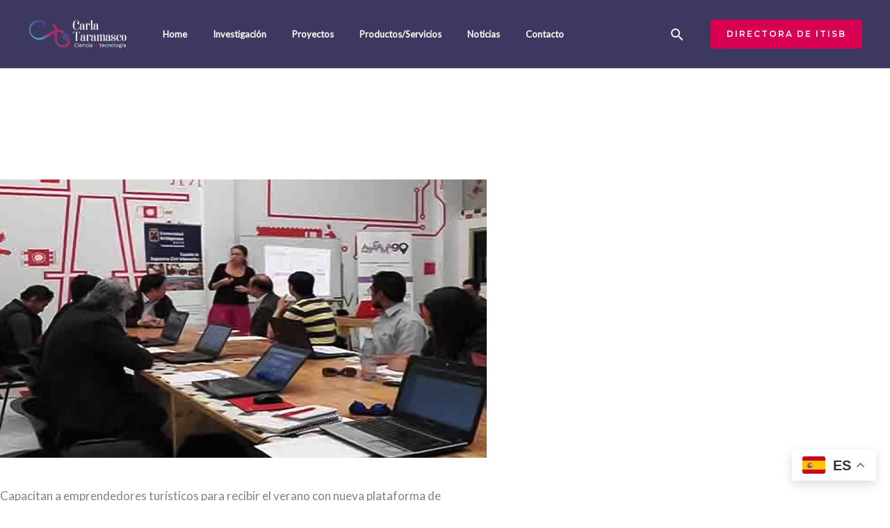

--- FILE ---
content_type: text/css; charset=utf-8
request_url: https://carlataramasco.cl/wp-content/cache/autoptimize/autoptimize_single_30dabe47a6819a2846dd72652f189ee6.php?ver=1769109633
body_size: 257
content:
.elementor-kit-919{--e-global-color-primary:#6ec1e4;--e-global-color-secondary:#54595f;--e-global-color-text:#7a7a7a;--e-global-color-accent:#61ce70;--e-global-color-bca1cb0:#1852ff;--e-global-color-931d5d8:#49a5ff;--e-global-color-9582dc8:#104af8;--e-global-color-f07fe77:#171d31;--e-global-color-d49f17c:#212121;--e-global-color-41b524f:#19191b;--e-global-color-d178a06:#f57000;--e-global-color-dadd3fa:#2049ea;--e-global-color-2f52876:#2ec012;--e-global-color-6f01635:#575cc2;--e-global-color-8cd7460:#41c7ff;--e-global-color-f47f762:#d2d2d2;--e-global-color-ce16f11:#0051bb;--e-global-color-3194ce4:#23cc83;--e-global-color-d5df78c:#575cc2;--e-global-color-e2477b8:#fb556f;--e-global-color-d2b6f23:#ced8ff;--e-global-color-12a9b0e:#ff8ea2;--e-global-color-1fe4270:#7c4ae0;--e-global-color-f31c96e:#4665f9;--e-global-color-4396af7:#4dabd3;--e-global-color-a420132:#b14966;--e-global-color-a491b5b:#c14c4c;--e-global-color-14a9849:#4ea38e;--e-global-color-d28a038:#028c57;--e-global-color-abdc21b:#0a4890;--e-global-color-c2cdeb2:#ca5a73;--e-global-color-bcf01e4:#c7894c;--e-global-color-e0b62bb:#834e53;--e-global-color-c759eaf:#9b7ba9;--e-global-color-fa9f2e0:#e3f6fc;--e-global-typography-primary-font-family:"Roboto";--e-global-typography-primary-font-weight:600;--e-global-typography-secondary-font-family:"Roboto Slab";--e-global-typography-secondary-font-weight:400;--e-global-typography-text-font-family:"Roboto";--e-global-typography-text-font-weight:400;--e-global-typography-accent-font-family:"Roboto";--e-global-typography-accent-font-weight:500}.elementor-kit-919 e-page-transition{background-color:#ffbc7d}.elementor-section.elementor-section-boxed>.elementor-container{max-width:1140px}.e-con{--container-max-width:1140px}.elementor-widget:not(:last-child){margin-block-end:20px}.elementor-element{--widgets-spacing:20px 20px;--widgets-spacing-row:20px;--widgets-spacing-column:20px}{}h1.entry-title{display:var(--page-title-display)}@media(max-width:1024px){.elementor-section.elementor-section-boxed>.elementor-container{max-width:1024px}.e-con{--container-max-width:1024px}}@media(max-width:767px){.elementor-section.elementor-section-boxed>.elementor-container{max-width:767px}.e-con{--container-max-width:767px}}

--- FILE ---
content_type: text/css; charset=utf-8
request_url: https://carlataramasco.cl/wp-content/cache/autoptimize/autoptimize_single_1e9e0318bf78612317f78d2cc798f0d6.php?ver=1769360805
body_size: 147
content:
.elementor-1877 .elementor-element.elementor-element-48d9b57>.elementor-container>.elementor-column>.elementor-widget-wrap{align-content:flex-start;align-items:flex-start}.elementor-1877 .elementor-element.elementor-element-48d9b57:not(.elementor-motion-effects-element-type-background),.elementor-1877 .elementor-element.elementor-element-48d9b57>.elementor-motion-effects-container>.elementor-motion-effects-layer{background-color:#fff}.elementor-1877 .elementor-element.elementor-element-48d9b57>.elementor-container{max-width:700px;min-height:400px}.elementor-1877 .elementor-element.elementor-element-48d9b57{transition:background .3s,border .3s,border-radius .3s,box-shadow .3s;padding:0 0 120px}.elementor-1877 .elementor-element.elementor-element-48d9b57>.elementor-background-overlay{transition:background .3s,border-radius .3s,opacity .3s}.elementor-1877 .elementor-element.elementor-element-797b879>.elementor-widget-wrap>.elementor-widget:not(.elementor-widget__width-auto):not(.elementor-widget__width-initial):not(:last-child):not(.elementor-absolute){margin-block-end:15px}.elementor-1877 .elementor-element.elementor-element-797b879>.elementor-element-populated{margin:0;--e-column-margin-right:0px;--e-column-margin-left:0px}.elementor-1877 .elementor-element.elementor-element-c37075e{width:var(--container-widget-width,100.714%);max-width:100.714%;--container-widget-width:100.714%;--container-widget-flex-grow:0}.elementor-1877 .elementor-element.elementor-element-c37075e.elementor-element{--flex-grow:0;--flex-shrink:0}.elementor-1877 .elementor-element.elementor-element-c37075e .elementor-image-box-wrapper{text-align:start}.elementor-1877 .elementor-element.elementor-element-c37075e.elementor-position-right .elementor-image-box-img{margin-left:30px}.elementor-1877 .elementor-element.elementor-element-c37075e.elementor-position-left .elementor-image-box-img{margin-right:30px}.elementor-1877 .elementor-element.elementor-element-c37075e.elementor-position-top .elementor-image-box-img{margin-bottom:30px}.elementor-1877 .elementor-element.elementor-element-c37075e .elementor-image-box-title{margin-bottom:20px}.elementor-1877 .elementor-element.elementor-element-c37075e .elementor-image-box-wrapper .elementor-image-box-img{width:100%}.elementor-1877 .elementor-element.elementor-element-c37075e .elementor-image-box-img img{transition-duration:.3s}.elementor-1877 .elementor-element.elementor-element-cc9b58e>.elementor-widget-container{margin:35px}.elementor-1877 .elementor-element.elementor-element-cc9b58e .elementor-button:hover,.elementor-1877 .elementor-element.elementor-element-cc9b58e .elementor-button:focus{color:#fff}.elementor-1877 .elementor-element.elementor-element-cc9b58e .elementor-button:hover svg,.elementor-1877 .elementor-element.elementor-element-cc9b58e .elementor-button:focus svg{fill:#fff}@media(max-width:1024px){.elementor-1877 .elementor-element.elementor-element-48d9b57{padding:90px 55px}}@media(max-width:767px){.elementor-1877 .elementor-element.elementor-element-48d9b57{padding:60px 20px}.elementor-1877 .elementor-element.elementor-element-c37075e .elementor-image-box-img{margin-bottom:30px}}

--- FILE ---
content_type: text/css; charset=utf-8
request_url: https://carlataramasco.cl/wp-content/cache/autoptimize/autoptimize_single_1f1c6abbb54c6d189b7263e0861fae8a.php?ver=5.15.3
body_size: -111
content:
/*!
 * Font Awesome Free 5.15.3 by @fontawesome - https://fontawesome.com
 * License - https://fontawesome.com/license/free (Icons: CC BY 4.0, Fonts: SIL OFL 1.1, Code: MIT License)
 */
@font-face{font-family:'Font Awesome 5 Brands';font-style:normal;font-weight:400;font-display:block;src:url(//carlataramasco.cl/wp-content/plugins/elementor/assets/lib/font-awesome/css/../webfonts/fa-brands-400.eot);src:url(//carlataramasco.cl/wp-content/plugins/elementor/assets/lib/font-awesome/css/../webfonts/fa-brands-400.eot?#iefix) format("embedded-opentype"),url(//carlataramasco.cl/wp-content/plugins/elementor/assets/lib/font-awesome/css/../webfonts/fa-brands-400.woff2) format("woff2"),url(//carlataramasco.cl/wp-content/plugins/elementor/assets/lib/font-awesome/css/../webfonts/fa-brands-400.woff) format("woff"),url(//carlataramasco.cl/wp-content/plugins/elementor/assets/lib/font-awesome/css/../webfonts/fa-brands-400.ttf) format("truetype"),url(//carlataramasco.cl/wp-content/plugins/elementor/assets/lib/font-awesome/css/../webfonts/fa-brands-400.svg#fontawesome) format("svg")}.fab{font-family:'Font Awesome 5 Brands';font-weight:400}

--- FILE ---
content_type: text/css; charset=utf-8
request_url: https://carlataramasco.cl/wp-content/cache/autoptimize/autoptimize_single_8d37441d69ebc9b55dff2c7c214ef997.php?ver=5.15.3
body_size: -70
content:
/*!
 * Font Awesome Free 5.15.3 by @fontawesome - https://fontawesome.com
 * License - https://fontawesome.com/license/free (Icons: CC BY 4.0, Fonts: SIL OFL 1.1, Code: MIT License)
 */
@font-face{font-family:'Font Awesome 5 Free';font-style:normal;font-weight:900;font-display:block;src:url(//carlataramasco.cl/wp-content/plugins/elementor/assets/lib/font-awesome/css/../webfonts/fa-solid-900.eot);src:url(//carlataramasco.cl/wp-content/plugins/elementor/assets/lib/font-awesome/css/../webfonts/fa-solid-900.eot?#iefix) format("embedded-opentype"),url(//carlataramasco.cl/wp-content/plugins/elementor/assets/lib/font-awesome/css/../webfonts/fa-solid-900.woff2) format("woff2"),url(//carlataramasco.cl/wp-content/plugins/elementor/assets/lib/font-awesome/css/../webfonts/fa-solid-900.woff) format("woff"),url(//carlataramasco.cl/wp-content/plugins/elementor/assets/lib/font-awesome/css/../webfonts/fa-solid-900.ttf) format("truetype"),url(//carlataramasco.cl/wp-content/plugins/elementor/assets/lib/font-awesome/css/../webfonts/fa-solid-900.svg#fontawesome) format("svg")}.fa,.fas{font-family:'Font Awesome 5 Free';font-weight:900}

--- FILE ---
content_type: image/svg+xml
request_url: https://carlataramasco.cl/wp-content/uploads/2021/01/baking-course-logo.svg
body_size: 20158
content:
<svg width="145" height="26" viewBox="0 0 145 26" fill="none" xmlns="http://www.w3.org/2000/svg">
<path d="M16.043 15.119C16.043 16.4017 15.5143 17.4547 14.457 18.278C13.4083 19.0927 11.8093 19.5 9.66 19.5H1.041C0.703 19.5 0.447333 19.422 0.274 19.266C0.100667 19.11 0.014 18.889 0.014 18.603C0.014 18.1523 0.243667 17.8273 0.703 17.628L1.249 17.446C1.50033 17.3507 1.691 17.225 1.821 17.069C1.951 16.913 2.016 16.6877 2.016 16.393V4.407C2.016 4.10367 1.951 3.874 1.821 3.718C1.69967 3.562 1.51767 3.44067 1.275 3.354L0.703 3.172C0.243667 2.97267 0.014 2.64767 0.014 2.197C0.014 1.911 0.100667 1.69 0.274 1.534C0.447333 1.378 0.703 1.3 1.041 1.3H7.736C9.27 1.3 10.583 1.52533 11.675 1.976C12.767 2.418 13.599 3.03767 14.171 3.835C14.7517 4.63233 15.042 5.564 15.042 6.63C15.042 7.488 14.8123 8.25933 14.353 8.944C13.8937 9.62 13.196 10.153 12.26 10.543C11.3327 10.933 10.167 11.128 8.763 11.128L9.491 10.621C10.8603 10.621 12.0347 10.8117 13.014 11.193C13.9933 11.5743 14.743 12.103 15.263 12.779C15.783 13.455 16.043 14.235 16.043 15.119ZM8.204 11.856H4.499V10.218H7.723C8.503 10.218 9.16167 10.088 9.699 9.828C10.245 9.55933 10.661 9.16933 10.947 8.658C11.233 8.138 11.376 7.50533 11.376 6.76C11.376 6.006 11.2157 5.356 10.895 4.81C10.583 4.25533 10.1063 3.82633 9.465 3.523C8.83233 3.21967 8.035 3.068 7.073 3.068H5.877V16.107C5.877 16.6443 6.02433 17.0473 6.319 17.316C6.61367 17.5847 7.047 17.719 7.619 17.719H8.841C9.57767 17.719 10.193 17.6107 10.687 17.394C11.1897 17.1687 11.5667 16.848 11.818 16.432C12.0693 16.016 12.195 15.5263 12.195 14.963C12.195 14.027 11.857 13.2773 11.181 12.714C10.505 12.142 9.51267 11.856 8.204 11.856ZM23.9789 17.784V17.394L23.6799 17.238V10.465C23.6799 9.91033 23.5282 9.48133 23.2249 9.178C22.9302 8.87467 22.5229 8.723 22.0029 8.723C21.5435 8.723 21.1795 8.81833 20.9109 9.009C20.6509 9.19967 20.5209 9.44667 20.5209 9.75V10.478C20.5209 10.998 20.3605 11.3967 20.0399 11.674C19.7192 11.9513 19.2599 12.09 18.6619 12.09C18.1245 12.09 17.7215 11.9643 17.4529 11.713C17.1929 11.453 17.0629 11.1063 17.0629 10.673C17.0629 10.1183 17.2795 9.58533 17.7129 9.074C18.1549 8.56267 18.8049 8.14667 19.6629 7.826C20.5209 7.49667 21.5782 7.332 22.8349 7.332C24.2735 7.332 25.3482 7.644 26.0589 8.268C26.7695 8.892 27.1249 9.74567 27.1249 10.829V16.952C27.1249 17.1253 27.1682 17.2727 27.2549 17.394C27.3415 17.5067 27.4759 17.563 27.6579 17.563C27.7705 17.563 27.8615 17.5457 27.9309 17.511C28.0089 17.4763 28.0739 17.4287 28.1259 17.368C28.1692 17.3247 28.2169 17.29 28.2689 17.264C28.3209 17.2293 28.3815 17.212 28.4509 17.212C28.6069 17.212 28.7282 17.2683 28.8149 17.381C28.9015 17.4937 28.9449 17.641 28.9449 17.823C28.9449 18.1437 28.8409 18.4557 28.6329 18.759C28.4335 19.0623 28.1475 19.3093 27.7749 19.5C27.4109 19.6993 26.9732 19.799 26.4619 19.799C25.7425 19.799 25.1489 19.617 24.6809 19.253C24.2129 18.8803 23.9789 18.3907 23.9789 17.784ZM16.5559 16.809C16.5559 15.7083 17.0325 14.833 17.9859 14.183C18.9392 13.5243 20.2219 13.195 21.8339 13.195C22.3019 13.195 22.7525 13.2297 23.1859 13.299C23.6192 13.3683 23.9832 13.4637 24.2779 13.585L23.9529 14.755C23.6842 14.6337 23.4025 14.5427 23.1079 14.482C22.8219 14.4127 22.5099 14.378 22.1719 14.378C21.5305 14.378 21.0192 14.5383 20.6379 14.859C20.2565 15.171 20.0659 15.6043 20.0659 16.159C20.0659 16.6963 20.2262 17.108 20.5469 17.394C20.8762 17.6713 21.2965 17.81 21.8079 17.81C22.2759 17.81 22.7135 17.706 23.1209 17.498C23.5282 17.2813 23.8705 16.991 24.1479 16.627L24.4599 17.719C24.0092 18.3777 23.3982 18.889 22.6269 19.253C21.8555 19.617 21.0279 19.799 20.1439 19.799C19.0519 19.799 18.1809 19.526 17.5309 18.98C16.8809 18.434 16.5559 17.7103 16.5559 16.809ZM29.7923 19.5C29.5323 19.5 29.3243 19.435 29.1683 19.305C29.021 19.1663 28.9473 18.9757 28.9473 18.733C28.9473 18.5423 28.9906 18.3863 29.0773 18.265C29.1726 18.1437 29.307 18.031 29.4803 17.927L29.8443 17.81C30.009 17.7407 30.1303 17.6367 30.2083 17.498C30.2863 17.3507 30.3253 17.1037 30.3253 16.757V3.809C30.3253 3.51433 30.2863 3.30633 30.2083 3.185C30.1303 3.055 30.009 2.964 29.8443 2.912L29.2853 2.86C29.112 2.782 28.9776 2.691 28.8823 2.587C28.7956 2.47433 28.7523 2.33133 28.7523 2.158C28.7523 1.96733 28.813 1.807 28.9343 1.677C29.0556 1.53833 29.2506 1.417 29.5193 1.313L31.5993 0.545999C31.92 0.424665 32.1843 0.333665 32.3923 0.272999C32.609 0.212332 32.8126 0.181999 33.0033 0.181999C33.2546 0.181999 33.4496 0.264332 33.5883 0.428998C33.727 0.584998 33.7963 0.797332 33.7963 1.066V16.757C33.7963 17.1297 33.831 17.394 33.9003 17.55C33.9783 17.706 34.0996 17.8187 34.2643 17.888L34.6413 18.031C34.9446 18.1957 35.0963 18.4297 35.0963 18.733C35.0963 19.2443 34.8363 19.5 34.3163 19.5H29.7923ZM32.6653 13.884L37.4883 9.945C37.6616 9.79767 37.744 9.66333 37.7353 9.542C37.7353 9.412 37.64 9.308 37.4493 9.23L37.0333 9.087C36.86 9.00033 36.7343 8.90067 36.6563 8.788C36.587 8.66667 36.5523 8.528 36.5523 8.372C36.5523 8.12933 36.6303 7.93867 36.7863 7.8C36.9423 7.66133 37.159 7.592 37.4363 7.592H41.5963C41.865 7.592 42.073 7.66133 42.2203 7.8C42.3763 7.93 42.4543 8.11633 42.4543 8.359C42.4543 8.57567 42.3763 8.775 42.2203 8.957C42.073 9.13033 41.7566 9.26033 41.2713 9.347C40.9506 9.40767 40.6646 9.49867 40.4133 9.62C40.1706 9.74133 39.837 9.97533 39.4123 10.322L33.1463 15.405L32.6653 13.884ZM37.0463 10.972L41.2713 16.9C41.4706 17.1687 41.6396 17.368 41.7783 17.498C41.917 17.6193 42.0816 17.732 42.2723 17.836C42.5236 17.992 42.7056 18.1437 42.8183 18.291C42.9396 18.4297 43.0003 18.59 43.0003 18.772C43.0003 19.006 42.9266 19.188 42.7793 19.318C42.632 19.4393 42.4196 19.5 42.1423 19.5H37.5013C37.2673 19.5 37.0766 19.435 36.9293 19.305C36.7906 19.1663 36.7213 18.9757 36.7213 18.733C36.7213 18.5857 36.7516 18.46 36.8123 18.356C36.8816 18.252 36.9986 18.1567 37.1633 18.07L37.5403 17.927C37.809 17.8143 37.9173 17.68 37.8653 17.524C37.822 17.3593 37.6746 17.0993 37.4233 16.744L34.6283 12.87L37.0463 10.972ZM47.7266 8.255V16.757C47.7266 17.1037 47.7656 17.3507 47.8436 17.498C47.9303 17.6367 48.0516 17.7407 48.2076 17.81L48.5716 17.927C48.7449 18.0223 48.8749 18.135 48.9616 18.265C49.0569 18.3863 49.1046 18.5423 49.1046 18.733C49.1046 18.9757 49.0309 19.1663 48.8836 19.305C48.7363 19.435 48.5283 19.5 48.2596 19.5H43.7226C43.4539 19.5 43.2416 19.435 43.0856 19.305C42.9383 19.1663 42.8646 18.9757 42.8646 18.733C42.8646 18.5423 42.9123 18.3863 43.0076 18.265C43.1029 18.135 43.2373 18.0223 43.4106 17.927L43.7746 17.81C43.9393 17.7407 44.0606 17.6367 44.1386 17.498C44.2166 17.3507 44.2556 17.1037 44.2556 16.757V11.011C44.2556 10.7077 44.2123 10.4953 44.1256 10.374C44.0476 10.2527 43.9263 10.166 43.7616 10.114L43.2026 10.049C43.0379 9.971 42.9079 9.88 42.8126 9.776C42.7259 9.66333 42.6826 9.52467 42.6826 9.36C42.6826 9.16933 42.7389 9.00467 42.8516 8.866C42.9729 8.72733 43.1723 8.61033 43.4496 8.515L45.5166 7.748C45.8459 7.618 46.1146 7.527 46.3226 7.475C46.5393 7.41433 46.7429 7.384 46.9336 7.384C47.1849 7.384 47.3799 7.46633 47.5186 7.631C47.6573 7.787 47.7266 7.995 47.7266 8.255ZM45.7506 5.525C45.0833 5.525 44.5459 5.34733 44.1386 4.992C43.7399 4.628 43.5406 4.15133 43.5406 3.562C43.5406 2.97267 43.7399 2.50033 44.1386 2.145C44.5459 1.78967 45.0833 1.612 45.7506 1.612C46.4266 1.612 46.9639 1.78967 47.3626 2.145C47.7699 2.50033 47.9736 2.97267 47.9736 3.562C47.9736 4.15133 47.7699 4.628 47.3626 4.992C46.9639 5.34733 46.4266 5.525 45.7506 5.525ZM54.2676 8.255V16.757C54.2676 17.1297 54.3023 17.394 54.3716 17.55C54.4409 17.706 54.5623 17.8187 54.7356 17.888L55.1126 18.031C55.4073 18.1957 55.5546 18.4297 55.5546 18.733C55.5546 19.2443 55.2946 19.5 54.7746 19.5H50.2636C49.9949 19.5 49.7826 19.435 49.6266 19.305C49.4793 19.1663 49.4056 18.9757 49.4056 18.733C49.4056 18.5423 49.4489 18.3863 49.5356 18.265C49.6309 18.1437 49.7653 18.031 49.9386 17.927L50.3156 17.81C50.4803 17.7407 50.6016 17.6367 50.6796 17.498C50.7576 17.3507 50.7966 17.1037 50.7966 16.757V11.011C50.7966 10.7077 50.7533 10.4953 50.6666 10.374C50.5886 10.2527 50.4673 10.166 50.3026 10.114L49.7436 10.049C49.5703 9.971 49.4403 9.88 49.3536 9.776C49.2669 9.66333 49.2236 9.52467 49.2236 9.36C49.2236 9.16933 49.2799 9.00467 49.3926 8.866C49.5139 8.72733 49.7133 8.61033 49.9906 8.515L52.0576 7.748C52.3869 7.618 52.6556 7.527 52.8636 7.475C53.0716 7.41433 53.2753 7.384 53.4746 7.384C53.7259 7.384 53.9209 7.46633 54.0596 7.631C54.1983 7.787 54.2676 7.995 54.2676 8.255ZM53.8646 11.401L53.1496 10.569L53.7346 9.984C54.7053 9.03933 55.5936 8.359 56.3996 7.943C57.2056 7.527 57.9726 7.319 58.7006 7.319C59.7579 7.319 60.6029 7.657 61.2356 8.333C61.8683 9.00033 62.1846 9.90167 62.1846 11.037V16.757C62.1846 17.1037 62.2236 17.3507 62.3016 17.498C62.3796 17.6367 62.5009 17.7407 62.6656 17.81L63.0296 17.927C63.2029 18.031 63.3329 18.1437 63.4196 18.265C63.5149 18.3863 63.5626 18.5423 63.5626 18.733C63.5626 18.9757 63.4889 19.1663 63.3416 19.305C63.1943 19.435 62.9819 19.5 62.7046 19.5H58.1936C57.6736 19.5 57.4136 19.2443 57.4136 18.733C57.4136 18.4297 57.5653 18.1957 57.8686 18.031L58.2456 17.888C58.4189 17.8187 58.5403 17.706 58.6096 17.55C58.6789 17.394 58.7136 17.1297 58.7136 16.757V11.908C58.7136 11.232 58.5489 10.7163 58.2196 10.361C57.8903 9.997 57.4396 9.815 56.8676 9.815C56.4689 9.815 56.0573 9.906 55.6326 10.088C55.2079 10.2613 54.7789 10.5517 54.3456 10.959L53.8646 11.401ZM71.6957 18.343C70.7511 18.213 70.0317 18.0917 69.5377 17.979C69.0437 17.8663 68.7101 17.7493 68.5367 17.628C68.3634 17.5067 68.2767 17.3637 68.2767 17.199C68.2767 17.0603 68.3287 16.9347 68.4327 16.822C68.5367 16.7007 68.6971 16.5837 68.9137 16.471L68.6407 16.237C67.7741 16.2803 67.0851 16.4147 66.5737 16.64C66.0624 16.8653 65.6984 17.1383 65.4817 17.459C65.2651 17.7797 65.1567 18.1133 65.1567 18.46C65.1567 18.8673 65.2737 19.2357 65.5077 19.565C65.7504 19.8943 66.2011 20.1847 66.8597 20.436C67.5271 20.6873 68.4891 20.8997 69.7457 21.073C70.7251 21.1943 71.4834 21.3287 72.0207 21.476C72.5667 21.632 72.9437 21.8097 73.1517 22.009C73.3684 22.2083 73.4767 22.4467 73.4767 22.724C73.4767 23.01 73.3597 23.2657 73.1257 23.491C72.9004 23.7163 72.5364 23.8897 72.0337 24.011C71.5397 24.1323 70.8897 24.193 70.0837 24.193C68.6624 24.193 67.6831 24.024 67.1457 23.686C66.6171 23.348 66.3527 22.9277 66.3527 22.425C66.3527 22.0523 66.5001 21.71 66.7947 21.398C67.0894 21.086 67.5444 20.852 68.1597 20.696L67.7827 20.306C66.2747 20.4533 65.1914 20.7783 64.5327 21.281C63.8827 21.7923 63.5577 22.4163 63.5577 23.153C63.5577 23.699 63.7614 24.1757 64.1687 24.583C64.5761 24.9903 65.2087 25.3067 66.0667 25.532C66.9334 25.766 68.0514 25.883 69.4207 25.883C71.7781 25.883 73.5504 25.5103 74.7377 24.765C75.9337 24.0283 76.5317 23.062 76.5317 21.866C76.5317 21.19 76.3714 20.618 76.0507 20.15C75.7301 19.6907 75.2144 19.3137 74.5037 19.019C73.7931 18.7243 72.8571 18.499 71.6957 18.343ZM71.8127 8.593L72.8527 8.84C73.1127 8.33733 73.3381 7.97333 73.5287 7.748C73.7281 7.514 73.9447 7.397 74.1787 7.397C74.3607 7.397 74.5081 7.44467 74.6207 7.54C74.7421 7.63533 74.8591 7.748 74.9717 7.878C75.0844 7.99933 75.2187 8.112 75.3747 8.216C75.5307 8.31133 75.7387 8.359 75.9987 8.359C76.3887 8.359 76.6921 8.22033 76.9087 7.943C77.1341 7.657 77.2467 7.27567 77.2467 6.799C77.2467 6.279 77.0821 5.876 76.7527 5.59C76.4321 5.29533 76.0117 5.148 75.4917 5.148C74.8417 5.148 74.2437 5.356 73.6977 5.772C73.1517 6.17933 72.6794 6.812 72.2807 7.67L71.8127 8.593ZM75.4917 11.96C75.4917 11.102 75.2664 10.3263 74.8157 9.633C74.3737 8.931 73.7324 8.37633 72.8917 7.969C72.0597 7.553 71.0544 7.345 69.8757 7.345C68.6711 7.345 67.6181 7.54867 66.7167 7.956C65.8241 8.35467 65.1307 8.918 64.6367 9.646C64.1514 10.3653 63.9087 11.2147 63.9087 12.194C63.9087 13.078 64.1427 13.8623 64.6107 14.547C65.0874 15.2317 65.7634 15.769 66.6387 16.159C67.5227 16.549 68.5757 16.744 69.7977 16.744C70.9157 16.744 71.8994 16.5447 72.7487 16.146C73.6067 15.7387 74.2784 15.1797 74.7637 14.469C75.2491 13.7497 75.4917 12.9133 75.4917 11.96ZM69.3687 8.723C70.0881 8.70567 70.6817 9.01767 71.1497 9.659C71.6177 10.2917 71.8907 11.167 71.9687 12.285C72.0467 13.2297 71.9081 13.975 71.5527 14.521C71.1974 15.0583 70.6861 15.3357 70.0187 15.353C69.5594 15.3703 69.1391 15.2403 68.7577 14.963C68.3851 14.677 68.0817 14.261 67.8477 13.715C67.6224 13.169 67.4794 12.5103 67.4187 11.739C67.3754 11.1323 67.4274 10.608 67.5747 10.166C67.7221 9.724 67.9474 9.37733 68.2507 9.126C68.5627 8.87467 68.9354 8.74033 69.3687 8.723ZM82.8052 18.603C82.8052 18.8803 82.7186 19.1013 82.5452 19.266C82.3806 19.422 82.1249 19.5 81.7782 19.5H77.8912C77.5446 19.5 77.2846 19.422 77.1112 19.266C76.9466 19.1013 76.8642 18.8803 76.8642 18.603C76.8642 18.161 77.1156 17.823 77.6182 17.589L78.1252 17.446C78.3766 17.3507 78.5629 17.225 78.6842 17.069C78.8056 16.9043 78.8662 16.6573 78.8662 16.328V5.928C78.8662 5.512 78.8229 5.19133 78.7362 4.966C78.6582 4.74067 78.5239 4.524 78.3332 4.316L77.2932 3.094C77.1199 2.89467 76.9856 2.72567 76.8902 2.587C76.7949 2.43967 76.7472 2.26633 76.7472 2.067C76.7472 1.833 76.8252 1.64667 76.9812 1.508C77.1459 1.36933 77.3626 1.3 77.6312 1.3H80.1532C80.4739 1.3 80.7339 1.34333 80.9332 1.43C81.1412 1.508 81.3579 1.69433 81.5832 1.989L91.2422 14.729L90.7222 16.51V4.472C90.7222 4.14267 90.6616 3.9 90.5402 3.744C90.4276 3.588 90.2369 3.458 89.9682 3.354L89.4742 3.211C88.9629 2.96833 88.7072 2.63033 88.7072 2.197C88.7072 1.91967 88.7896 1.703 88.9542 1.547C89.1276 1.38233 89.3876 1.3 89.7342 1.3H93.6212C93.9679 1.3 94.2236 1.38233 94.3882 1.547C94.5616 1.703 94.6482 1.91967 94.6482 2.197C94.6482 2.639 94.3926 2.977 93.8812 3.211L93.3872 3.354C93.1272 3.458 92.9366 3.588 92.8152 3.744C92.7026 3.89133 92.6462 4.134 92.6462 4.472V15.314C92.6462 15.6433 92.6766 15.938 92.7372 16.198C92.8066 16.4493 92.9062 16.6833 93.0362 16.9L93.5302 17.654C93.6862 17.8967 93.7902 18.0873 93.8422 18.226C93.9029 18.356 93.9332 18.499 93.9332 18.655C93.9332 18.9063 93.8509 19.11 93.6862 19.266C93.5302 19.422 93.3136 19.5 93.0362 19.5H90.0722C89.5609 19.5 89.3052 19.2703 89.3052 18.811C89.3052 18.6117 89.2576 18.4297 89.1622 18.265C89.0756 18.1003 88.8892 17.823 88.6032 17.433L79.8282 5.863L80.7902 4.732V16.328C80.7902 16.666 80.8466 16.913 80.9592 17.069C81.0806 17.2163 81.2756 17.342 81.5442 17.446L82.0382 17.589C82.5496 17.823 82.8052 18.161 82.8052 18.603ZM100.221 8.255V16.757C100.221 17.1037 100.26 17.3507 100.338 17.498C100.424 17.6367 100.546 17.7407 100.702 17.81L101.066 17.927C101.239 18.0223 101.369 18.135 101.456 18.265C101.551 18.3863 101.599 18.5423 101.599 18.733C101.599 18.9757 101.525 19.1663 101.378 19.305C101.23 19.435 101.022 19.5 100.754 19.5H96.2167C95.9481 19.5 95.7357 19.435 95.5797 19.305C95.4324 19.1663 95.3587 18.9757 95.3587 18.733C95.3587 18.5423 95.4064 18.3863 95.5017 18.265C95.5971 18.135 95.7314 18.0223 95.9047 17.927L96.2687 17.81C96.4334 17.7407 96.5547 17.6367 96.6327 17.498C96.7107 17.3507 96.7497 17.1037 96.7497 16.757V11.011C96.7497 10.7077 96.7064 10.4953 96.6197 10.374C96.5417 10.2527 96.4204 10.166 96.2557 10.114L95.6967 10.049C95.5321 9.971 95.4021 9.88 95.3067 9.776C95.2201 9.66333 95.1767 9.52467 95.1767 9.36C95.1767 9.16933 95.2331 9.00467 95.3457 8.866C95.4671 8.72733 95.6664 8.61033 95.9437 8.515L98.0107 7.748C98.3401 7.618 98.6087 7.527 98.8167 7.475C99.0334 7.41433 99.2371 7.384 99.4277 7.384C99.6791 7.384 99.8741 7.46633 100.013 7.631C100.151 7.787 100.221 7.995 100.221 8.255ZM98.2447 5.525C97.5774 5.525 97.0401 5.34733 96.6327 4.992C96.2341 4.628 96.0347 4.15133 96.0347 3.562C96.0347 2.97267 96.2341 2.50033 96.6327 2.145C97.0401 1.78967 97.5774 1.612 98.2447 1.612C98.9207 1.612 99.4581 1.78967 99.8567 2.145C100.264 2.50033 100.468 2.97267 100.468 3.562C100.468 4.15133 100.264 4.628 99.8567 4.992C99.4581 5.34733 98.9207 5.525 98.2447 5.525ZM112.963 10.803C112.963 11.3317 112.798 11.7607 112.469 12.09C112.139 12.4107 111.706 12.571 111.169 12.571C110.623 12.571 110.211 12.4237 109.934 12.129C109.665 11.8257 109.531 11.427 109.531 10.933V10.569C109.531 10.1183 109.37 9.75867 109.05 9.49C108.729 9.22133 108.283 9.087 107.711 9.087C107.191 9.087 106.723 9.23 106.307 9.516C105.891 9.802 105.561 10.2137 105.319 10.751C105.085 11.2797 104.968 11.9167 104.968 12.662C104.968 13.6327 105.141 14.456 105.488 15.132C105.834 15.7993 106.302 16.3063 106.892 16.653C107.481 16.991 108.148 17.16 108.894 17.16C109.656 17.16 110.276 17.017 110.753 16.731C111.238 16.4363 111.628 16.0723 111.923 15.639C112.087 15.483 112.217 15.3747 112.313 15.314C112.417 15.2533 112.521 15.223 112.625 15.223C112.763 15.2317 112.872 15.288 112.95 15.392C113.036 15.496 113.075 15.6563 113.067 15.873C113.041 16.5577 112.807 17.199 112.365 17.797C111.931 18.395 111.329 18.8803 110.558 19.253C109.795 19.617 108.902 19.799 107.88 19.799C106.701 19.799 105.657 19.5477 104.747 19.045C103.845 18.5337 103.135 17.823 102.615 16.913C102.103 16.003 101.848 14.9457 101.848 13.741C101.848 12.519 102.103 11.427 102.615 10.465C103.135 9.49433 103.863 8.72733 104.799 8.164C105.743 7.60067 106.848 7.319 108.114 7.319C109.119 7.319 109.981 7.47933 110.701 7.8C111.42 8.12067 111.975 8.54533 112.365 9.074C112.763 9.60267 112.963 10.179 112.963 10.803ZM119.903 7.319C121.168 7.319 122.277 7.58767 123.231 8.125C124.184 8.65367 124.925 9.39033 125.454 10.335C125.991 11.271 126.26 12.3543 126.26 13.585C126.26 14.755 125.987 15.808 125.441 16.744C124.895 17.68 124.132 18.421 123.153 18.967C122.182 19.513 121.06 19.786 119.786 19.786C118.52 19.786 117.411 19.5217 116.458 18.993C115.504 18.4557 114.759 17.7147 114.222 16.77C113.693 15.8253 113.429 14.7333 113.429 13.494C113.429 12.3327 113.702 11.2883 114.248 10.361C114.794 9.425 115.552 8.684 116.523 8.138C117.493 7.592 118.62 7.319 119.903 7.319ZM120.865 17.914C121.376 17.8013 121.788 17.5283 122.1 17.095C122.412 16.6617 122.611 16.0983 122.698 15.405C122.784 14.703 122.728 13.9057 122.529 13.013C122.329 12.0597 122.039 11.2797 121.658 10.673C121.285 10.0663 120.856 9.63733 120.371 9.386C119.894 9.13467 119.391 9.06533 118.863 9.178C118.36 9.282 117.944 9.55067 117.615 9.984C117.294 10.4087 117.09 10.9677 117.004 11.661C116.917 12.3543 116.973 13.1603 117.173 14.079C117.381 15.0323 117.671 15.8123 118.044 16.419C118.425 17.017 118.858 17.4417 119.344 17.693C119.829 17.9443 120.336 18.018 120.865 17.914ZM131.65 1.066V16.757C131.65 17.1037 131.689 17.3507 131.767 17.498C131.853 17.6367 131.975 17.7407 132.131 17.81L132.495 17.927C132.668 18.031 132.802 18.1437 132.898 18.265C132.993 18.3863 133.041 18.5423 133.041 18.733C133.041 18.9757 132.963 19.1663 132.807 19.305C132.659 19.435 132.451 19.5 132.183 19.5H127.646C127.386 19.5 127.178 19.435 127.022 19.305C126.874 19.1663 126.801 18.9757 126.801 18.733C126.801 18.5423 126.844 18.3863 126.931 18.265C127.026 18.1437 127.16 18.031 127.334 17.927L127.698 17.81C127.862 17.7407 127.984 17.6367 128.062 17.498C128.14 17.3507 128.179 17.1037 128.179 16.757V3.809C128.179 3.51433 128.14 3.30633 128.062 3.185C127.984 3.055 127.862 2.964 127.698 2.912L127.139 2.86C126.965 2.782 126.831 2.691 126.736 2.587C126.649 2.47433 126.606 2.33133 126.606 2.158C126.606 1.96733 126.666 1.807 126.788 1.677C126.909 1.53833 127.104 1.417 127.373 1.313L129.453 0.545999C129.773 0.424665 130.038 0.333665 130.246 0.272999C130.462 0.212332 130.666 0.181999 130.857 0.181999C131.108 0.181999 131.303 0.264332 131.442 0.428998C131.58 0.584998 131.65 0.797332 131.65 1.066ZM144.665 11.869C144.665 12.441 144.501 12.883 144.171 13.195C143.851 13.4983 143.391 13.65 142.793 13.65H135.461V12.376H140.349C140.878 12.376 141.142 12.1247 141.142 11.622C141.142 10.8247 140.943 10.205 140.544 9.763C140.146 9.31233 139.639 9.087 139.023 9.087C138.521 9.087 138.074 9.22567 137.684 9.503C137.294 9.78033 136.982 10.1833 136.748 10.712C136.523 11.2407 136.41 11.8863 136.41 12.649C136.41 14.1657 136.77 15.3183 137.489 16.107C138.217 16.887 139.166 17.277 140.336 17.277C141.056 17.277 141.688 17.121 142.234 16.809C142.789 16.4883 143.218 16.1027 143.521 15.652C143.669 15.496 143.794 15.3877 143.898 15.327C144.002 15.2577 144.106 15.2273 144.21 15.236C144.34 15.236 144.449 15.288 144.535 15.392C144.631 15.4873 144.674 15.6433 144.665 15.86C144.639 16.536 144.405 17.173 143.963 17.771C143.521 18.369 142.91 18.8587 142.13 19.24C141.35 19.6127 140.432 19.799 139.374 19.799C138.135 19.799 137.056 19.5433 136.137 19.032C135.219 18.512 134.508 17.7927 134.005 16.874C133.511 15.9553 133.264 14.8937 133.264 13.689C133.264 12.4757 133.507 11.388 133.992 10.426C134.486 9.464 135.201 8.70567 136.137 8.151C137.073 7.59633 138.196 7.319 139.504 7.319C140.544 7.319 141.45 7.51833 142.221 7.917C142.993 8.31567 143.591 8.86167 144.015 9.555C144.449 10.2397 144.665 11.011 144.665 11.869Z" fill="#351E15"/>
</svg>
